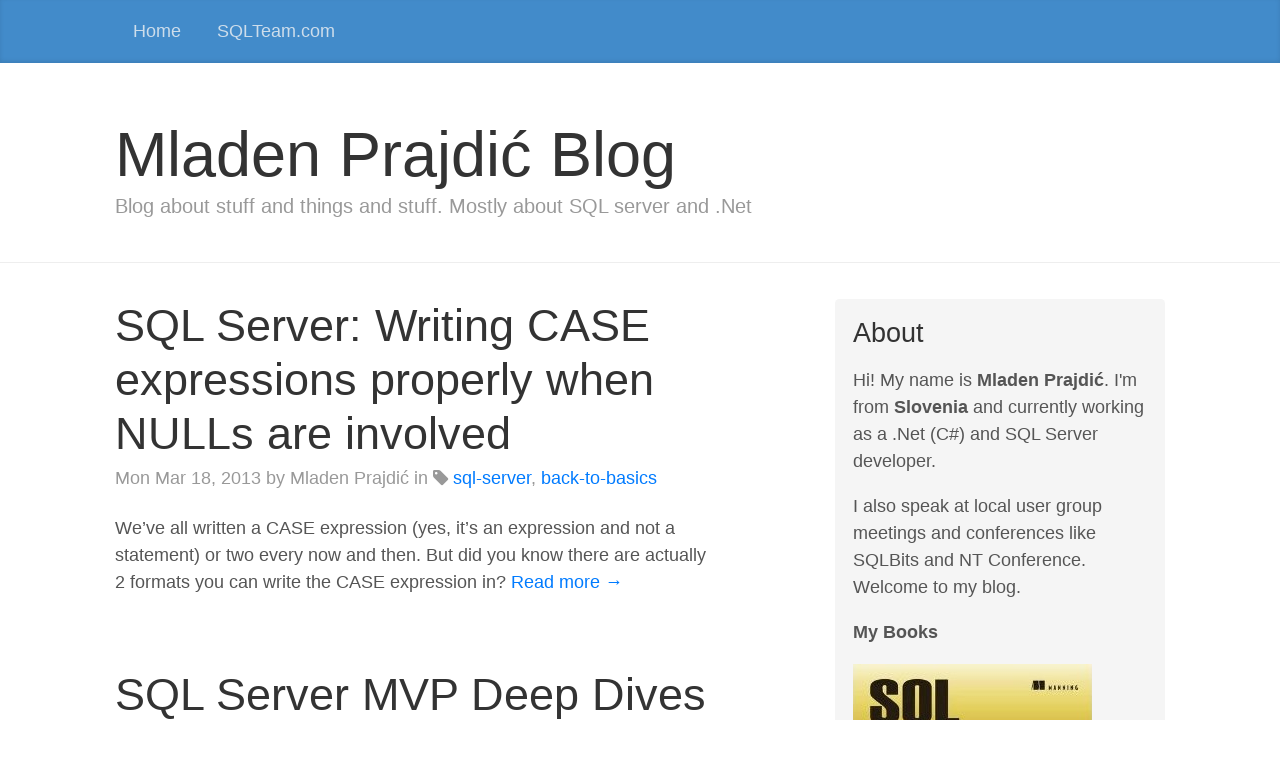

--- FILE ---
content_type: text/html; charset=UTF-8
request_url: https://weblogs.sqlteam.com/mladenp/tags/back-to-basics/
body_size: 4118
content:
<!DOCTYPE html>
<html lang="en">

  <head>
    <meta charset="utf-8">
<meta name="viewport" content="width=device-width, initial-scale=1, shrink-to-fit=no">

<meta property="og:title" content="back-to-basics" />
<meta property="og:description" content="Blog about stuff and things and stuff.  Mostly about SQL server and .Net" />
<meta property="og:type" content="website" />
<meta property="og:url" content="https://weblogs.sqlteam.com/mladenp/tags/back-to-basics/" />
<meta property="og:updated_time" content="2013-03-18T21:59:45-05:00" />

<meta name="twitter:card" content="summary"/>
<meta name="twitter:title" content="back-to-basics"/>
<meta name="twitter:description" content="Blog about stuff and things and stuff.  Mostly about SQL server and .Net"/>
<meta name="generator" content="Hugo 0.72.0" />


    
      
    

    <link rel="canonical" href="https://weblogs.sqlteam.com/mladenp/tags/back-to-basics/">

    <title>Mladen Prajdić Blog</title>

    <!-- combined, minified CSS -->
    <link href="https://weblogs.sqlteam.com/mladenp/css/style.css" rel="stylesheet">

    
    <!-- RSS 2.0 feed -->
    <link href="https://weblogs.sqlteam.com/mladenp/tags/back-to-basics/index.xml" rel="alternate" type="application/rss+xml" title="Mladen Prajdić Blog" />
    

    

    

    

  </head>

  <body>

    
    <div class="blog-masthead">
      <div class="container">
        <nav class="nav blog-nav">
          <a class="nav-link " href="https://weblogs.sqlteam.com/mladenp/">Home</a>
          
          <a class="nav-link" href="https://www.sqlteam.com" title="">SQLTeam.com</a>
          
        </nav>
      </div>
    </div>
    

    
    
    <header class="blog-header">
      <div class="container">
        <h1 class="blog-title"><a href="https://weblogs.sqlteam.com/mladenp/" rel="home">Mladen Prajdić Blog</a></h1>
        <p class="lead blog-description">Blog about stuff and things and stuff.  Mostly about SQL server and .Net</p>
      </div>
    </header>
    
    

    
    <div class="container">
      <div class="row">
        <div class="col-sm-7 blog-main">

          






<article class="blog-post">
  <header>
    <h2 class="blog-post-title"><a href="https://weblogs.sqlteam.com/mladenp/2013/03/18/sql-server-writing-case-expressions-properly-when-nulls-are-involved/">SQL Server: Writing CASE expressions properly when NULLs are involved</a></h2>
    <p class="blog-post-meta"><time datetime="2013-03-18T21:55:23-05:00">Mon Mar 18, 2013</time> by Mladen Prajdić in 

<i class="fa fa-tag" aria-hidden="true"></i>&nbsp;<a href="https://weblogs.sqlteam.com/mladenp/tags/sql-server" rel="tag">sql-server</a>, <a href="https://weblogs.sqlteam.com/mladenp/tags/back-to-basics" rel="tag">back-to-basics</a>

</p>
  </header>
  We’ve all written a CASE expression (yes, it’s an expression and not a statement) or two every now and then. But did you know there are actually 2 formats you can write the CASE expression in?
  <a href='https://weblogs.sqlteam.com/mladenp/2013/03/18/sql-server-writing-case-expressions-properly-when-nulls-are-involved/'>Read more →</a>
</article> 






<article class="blog-post">
  <header>
    <h2 class="blog-post-title"><a href="https://weblogs.sqlteam.com/mladenp/2011/10/07/sql-server-mvp-deep-dives-2-the-awesome-returns/">SQL Server MVP Deep Dives 2. The Awesome Returns.</a></h2>
    <p class="blog-post-meta"><time datetime="2011-10-07T19:26:08-05:00">Fri Oct 7, 2011</time> by Mladen Prajdić in 

<i class="fa fa-tag" aria-hidden="true"></i>&nbsp;<a href="https://weblogs.sqlteam.com/mladenp/tags/sql-server" rel="tag">sql-server</a>, <a href="https://weblogs.sqlteam.com/mladenp/tags/reviews" rel="tag">reviews</a>, <a href="https://weblogs.sqlteam.com/mladenp/tags/back-to-basics" rel="tag">back-to-basics</a>

</p>
  </header>
  Two years ago 59 SQL Server MVP&#39;s came together and helped make one of the best book on SQL Server out there. Each chapter was written by an MVP about a part of SQL Server they loved working with.
  <a href='https://weblogs.sqlteam.com/mladenp/2011/10/07/sql-server-mvp-deep-dives-2-the-awesome-returns/'>Read more →</a>
</article> 






<article class="blog-post">
  <header>
    <h2 class="blog-post-title"><a href="https://weblogs.sqlteam.com/mladenp/2011/02/16/sql-server-sql-injection-from-start-to-end/">SQL Server SQL Injection from start to end</a></h2>
    <p class="blog-post-meta"><time datetime="2011-02-16T14:17:50-06:00">Wed Feb 16, 2011</time> by Mladen Prajdić in 

<i class="fa fa-tag" aria-hidden="true"></i>&nbsp;<a href="https://weblogs.sqlteam.com/mladenp/tags/net" rel="tag">net</a>, <a href="https://weblogs.sqlteam.com/mladenp/tags/sql-server" rel="tag">sql-server</a>, <a href="https://weblogs.sqlteam.com/mladenp/tags/back-to-basics" rel="tag">back-to-basics</a>

</p>
  </header>
  SQL injection is a method by which a hacker gains access to the database server by injecting specially formatted data through the user interface input fields. In the last few years we have witnessed a huge increase in the number of reported SQL injection attacks, many of which caused a great deal of damage.
  <a href='https://weblogs.sqlteam.com/mladenp/2011/02/16/sql-server-sql-injection-from-start-to-end/'>Read more →</a>
</article> 






<article class="blog-post">
  <header>
    <h2 class="blog-post-title"><a href="https://weblogs.sqlteam.com/mladenp/2010/09/14/plagiarism-and-second-chances/">Plagiarism and second chances</a></h2>
    <p class="blog-post-meta"><time datetime="2010-09-14T15:02:44-05:00">Tue Sep 14, 2010</time> by Mladen Prajdić in 

<i class="fa fa-tag" aria-hidden="true"></i>&nbsp;<a href="https://weblogs.sqlteam.com/mladenp/tags/sql-server" rel="tag">sql-server</a>, <a href="https://weblogs.sqlteam.com/mladenp/tags/back-to-basics" rel="tag">back-to-basics</a>

</p>
  </header>
  I was wondering what i should write about for my 200th blog post. And I’m in luck because Karma’s got my back and that’s why yesterday we had an interesting case of plagiarizing.
  <a href='https://weblogs.sqlteam.com/mladenp/2010/09/14/plagiarism-and-second-chances/'>Read more →</a>
</article> 






<article class="blog-post">
  <header>
    <h2 class="blog-post-title"><a href="https://weblogs.sqlteam.com/mladenp/2010/06/04/sql-university-database-testing-and-refactoring-tools-and-examples/">SQL University: Database testing and refactoring tools and examples</a></h2>
    <p class="blog-post-meta"><time datetime="2010-06-04T14:53:24-05:00">Fri Jun 4, 2010</time> by Mladen Prajdić in 

<i class="fa fa-tag" aria-hidden="true"></i>&nbsp;<a href="https://weblogs.sqlteam.com/mladenp/tags/sql-server" rel="tag">sql-server</a>, <a href="https://weblogs.sqlteam.com/mladenp/tags/back-to-basics" rel="tag">back-to-basics</a>

</p>
  </header>
  This is a post for a great idea called SQL University started by Jorge Segarra also famously known as SqlChicken on Twitter. It’s a collection of blog posts on different database related topics contributed by several smart people all over the world.
  <a href='https://weblogs.sqlteam.com/mladenp/2010/06/04/sql-university-database-testing-and-refactoring-tools-and-examples/'>Read more →</a>
</article> 






<article class="blog-post">
  <header>
    <h2 class="blog-post-title"><a href="https://weblogs.sqlteam.com/mladenp/2010/06/02/sql-university-what-and-why-of-database-refactoring/">SQL University: What and why of database refactoring</a></h2>
    <p class="blog-post-meta"><time datetime="2010-06-02T21:41:49-05:00">Wed Jun 2, 2010</time> by Mladen Prajdić in 

<i class="fa fa-tag" aria-hidden="true"></i>&nbsp;<a href="https://weblogs.sqlteam.com/mladenp/tags/sql-server" rel="tag">sql-server</a>, <a href="https://weblogs.sqlteam.com/mladenp/tags/back-to-basics" rel="tag">back-to-basics</a>

</p>
  </header>
  This is a post for a great idea called SQL University started by Jorge Segarra also famously known as SqlChicken on Twitter. It’s a collection of blog posts on different database related topics contributed by several smart people all over the world.
  <a href='https://weblogs.sqlteam.com/mladenp/2010/06/02/sql-university-what-and-why-of-database-refactoring/'>Read more →</a>
</article> 






<article class="blog-post">
  <header>
    <h2 class="blog-post-title"><a href="https://weblogs.sqlteam.com/mladenp/2010/05/31/sql-university-what-and-why-of-database-testing/">SQL University: What and why of database testing</a></h2>
    <p class="blog-post-meta"><time datetime="2010-05-31T19:12:40-05:00">Mon May 31, 2010</time> by Mladen Prajdić in 

<i class="fa fa-tag" aria-hidden="true"></i>&nbsp;<a href="https://weblogs.sqlteam.com/mladenp/tags/sql-server" rel="tag">sql-server</a>, <a href="https://weblogs.sqlteam.com/mladenp/tags/back-to-basics" rel="tag">back-to-basics</a>

</p>
  </header>
  This is a post for a great idea called SQL University started by Jorge Segarra also famously known as SqlChicken on Twitter. It’s a collection of blog posts on different database related topics contributed by several smart people all over the world.
  <a href='https://weblogs.sqlteam.com/mladenp/2010/05/31/sql-university-what-and-why-of-database-testing/'>Read more →</a>
</article> 






<article class="blog-post">
  <header>
    <h2 class="blog-post-title"><a href="https://weblogs.sqlteam.com/mladenp/2009/12/08/sql-server-date-and-time-fun-from-all-around/">SQL Server Date and Time fun from all around</a></h2>
    <p class="blog-post-meta"><time datetime="2009-12-08T18:41:14-06:00">Tue Dec 8, 2009</time> by Mladen Prajdić in 

<i class="fa fa-tag" aria-hidden="true"></i>&nbsp;<a href="https://weblogs.sqlteam.com/mladenp/tags/sql-server" rel="tag">sql-server</a>, <a href="https://weblogs.sqlteam.com/mladenp/tags/back-to-basics" rel="tag">back-to-basics</a>

</p>
  </header>
  A few days ago Adam Machanic proposed a great idea about a T-SQL Tuesday. Every Tuesday there would be a topic bloggers all around would post about. Chosen as the first topic was the date and time stuff in SQL Server.
  <a href='https://weblogs.sqlteam.com/mladenp/2009/12/08/sql-server-date-and-time-fun-from-all-around/'>Read more →</a>
</article> 






<article class="blog-post">
  <header>
    <h2 class="blog-post-title"><a href="https://weblogs.sqlteam.com/mladenp/2009/10/06/why-i-prefer-surrogate-keys-instead-of-natural-keys-in/">Why I prefer surrogate keys instead of natural keys in database design</a></h2>
    <p class="blog-post-meta"><time datetime="2009-10-06T13:17:11-05:00">Tue Oct 6, 2009</time> by Mladen Prajdić in 

<i class="fa fa-tag" aria-hidden="true"></i>&nbsp;<a href="https://weblogs.sqlteam.com/mladenp/tags/sql-server" rel="tag">sql-server</a>, <a href="https://weblogs.sqlteam.com/mladenp/tags/back-to-basics" rel="tag">back-to-basics</a>

</p>
  </header>
  Simply put:
I prefer using surrogate keys because natural keys are by default a subject to change which is a bad behavior for a row identifier.
But let’s dig a bit deeper into each key type to see why this is.
  <a href='https://weblogs.sqlteam.com/mladenp/2009/10/06/why-i-prefer-surrogate-keys-instead-of-natural-keys-in/'>Read more →</a>
</article> 






<article class="blog-post">
  <header>
    <h2 class="blog-post-title"><a href="https://weblogs.sqlteam.com/mladenp/2009/08/24/why-would-visual-studio-build-always-rebuild-a-solution/">Why would Visual Studio build always rebuild a solution?</a></h2>
    <p class="blog-post-meta"><time datetime="2009-08-24T13:31:43-05:00">Mon Aug 24, 2009</time> by Mladen Prajdić in 

<i class="fa fa-tag" aria-hidden="true"></i>&nbsp;<a href="https://weblogs.sqlteam.com/mladenp/tags/net" rel="tag">net</a>, <a href="https://weblogs.sqlteam.com/mladenp/tags/back-to-basics" rel="tag">back-to-basics</a>

</p>
  </header>
  Today I had an interesting problem. If I rebuilt my solution every thing would succeed but after that if i pressed F5 (build) the whole solution would get built again but it would error out.
  <a href='https://weblogs.sqlteam.com/mladenp/2009/08/24/why-would-visual-studio-build-always-rebuild-a-solution/'>Read more →</a>
</article> 






<article class="blog-post">
  <header>
    <h2 class="blog-post-title"><a href="https://weblogs.sqlteam.com/mladenp/2009/06/05/adding-one-file-to-multiple-projects-in-a-.net-solution/">Adding one file to multiple projects in a .Net solution</a></h2>
    <p class="blog-post-meta"><time datetime="2009-06-05T16:03:44-05:00">Fri Jun 5, 2009</time> by Mladen Prajdić in 

<i class="fa fa-tag" aria-hidden="true"></i>&nbsp;<a href="https://weblogs.sqlteam.com/mladenp/tags/net" rel="tag">net</a>, <a href="https://weblogs.sqlteam.com/mladenp/tags/back-to-basics" rel="tag">back-to-basics</a>

</p>
  </header>
  There are times when you want to have one .cs file in multiple projects. However if you do Add existing item you’ll notice that the file is copied to each project’s folder.
  <a href='https://weblogs.sqlteam.com/mladenp/2009/06/05/adding-one-file-to-multiple-projects-in-a-.net-solution/'>Read more →</a>
</article> 






<article class="blog-post">
  <header>
    <h2 class="blog-post-title"><a href="https://weblogs.sqlteam.com/mladenp/2008/09/17/normalization-for-databases-is-like-dependency-injection-for-code/">Normalization for databases is like Dependency Injection for code</a></h2>
    <p class="blog-post-meta"><time datetime="2008-09-17T10:38:52-05:00">Wed Sep 17, 2008</time> by Mladen Prajdić in 

<i class="fa fa-tag" aria-hidden="true"></i>&nbsp;<a href="https://weblogs.sqlteam.com/mladenp/tags/net" rel="tag">net</a>, <a href="https://weblogs.sqlteam.com/mladenp/tags/sql-server" rel="tag">sql-server</a>, <a href="https://weblogs.sqlteam.com/mladenp/tags/back-to-basics" rel="tag">back-to-basics</a>

</p>
  </header>
  Let us start with a simple question:
What is the goal of software development, be it database or .Net (or any other language)?
The first answer would be: Customer satisfaction!
  <a href='https://weblogs.sqlteam.com/mladenp/2008/09/17/normalization-for-databases-is-like-dependency-injection-for-code/'>Read more →</a>
</article> 






<article class="blog-post">
  <header>
    <h2 class="blog-post-title"><a href="https://weblogs.sqlteam.com/mladenp/2008/02/04/back-to-basics-count-count-count-sum-or-how-to/">Back to Basics: Count, Count, Count, Sum or how to Count</a></h2>
    <p class="blog-post-meta"><time datetime="2008-02-04T17:24:04-06:00">Mon Feb 4, 2008</time> by Mladen Prajdić in 

<i class="fa fa-tag" aria-hidden="true"></i>&nbsp;<a href="https://weblogs.sqlteam.com/mladenp/tags/sql-server" rel="tag">sql-server</a>, <a href="https://weblogs.sqlteam.com/mladenp/tags/back-to-basics" rel="tag">back-to-basics</a>

</p>
  </header>
  Probably everyone is familiar with the Count(*) function in SQL Server.
But there seems to be a great deal of confusion amongst youngsters (SQL wise) about how all its possible options work.
  <a href='https://weblogs.sqlteam.com/mladenp/2008/02/04/back-to-basics-count-count-count-sum-or-how-to/'>Read more →</a>
</article> 






<article class="blog-post">
  <header>
    <h2 class="blog-post-title"><a href="https://weblogs.sqlteam.com/mladenp/2007/12/18/how-to-solve-problems-and-why-is-that-perceived-as/">How to solve problems and why is that perceived as hard?</a></h2>
    <p class="blog-post-meta"><time datetime="2007-12-18T09:48:06-06:00">Tue Dec 18, 2007</time> by Mladen Prajdić in 

<i class="fa fa-tag" aria-hidden="true"></i>&nbsp;<a href="https://weblogs.sqlteam.com/mladenp/tags/sql-server" rel="tag">sql-server</a>, <a href="https://weblogs.sqlteam.com/mladenp/tags/net" rel="tag">net</a>, <a href="https://weblogs.sqlteam.com/mladenp/tags/back-to-basics" rel="tag">back-to-basics</a>

</p>
  </header>
  it&#39;s my opinion that today we unfortunately live in a world that requires some kind of harder problem solving skills from maybe 20% of the population. And I&#39;m being very very generous.
  <a href='https://weblogs.sqlteam.com/mladenp/2007/12/18/how-to-solve-problems-and-why-is-that-perceived-as/'>Read more →</a>
</article> 






<article class="blog-post">
  <header>
    <h2 class="blog-post-title"><a href="https://weblogs.sqlteam.com/mladenp/2007/12/12/introduction-to-locking-in-sql-server-2005/">Introduction to locking in SQL Server 2005</a></h2>
    <p class="blog-post-meta"><time datetime="2007-12-12T20:36:13-06:00">Wed Dec 12, 2007</time> by Mladen Prajdić in 

<i class="fa fa-tag" aria-hidden="true"></i>&nbsp;<a href="https://weblogs.sqlteam.com/mladenp/tags/sql-server" rel="tag">sql-server</a>, <a href="https://weblogs.sqlteam.com/mladenp/tags/back-to-basics" rel="tag">back-to-basics</a>

</p>
  </header>
  I&#39;ve written an article here on SQL Team about locking in SQL Server. It&#39;s an introductory article that shows lock modes, lock granularity and lock compatibility matrix
and it will be followed by a few more advanced ones on the topic of locking.
  <a href='https://weblogs.sqlteam.com/mladenp/2007/12/12/introduction-to-locking-in-sql-server-2005/'>Read more →</a>
</article> 






<article class="blog-post">
  <header>
    <h2 class="blog-post-title"><a href="https://weblogs.sqlteam.com/mladenp/2007/09/18/back-to-basics-what-is-a-clustered-and-a-non-clustered/">Back To Basics: What is a Clustered and a Non-Clustered index (plus an appealing visual prop)</a></h2>
    <p class="blog-post-meta"><time datetime="2007-09-18T20:15:42-05:00">Tue Sep 18, 2007</time> by Mladen Prajdić in 

<i class="fa fa-tag" aria-hidden="true"></i>&nbsp;<a href="https://weblogs.sqlteam.com/mladenp/tags/sql-server" rel="tag">sql-server</a>, <a href="https://weblogs.sqlteam.com/mladenp/tags/back-to-basics" rel="tag">back-to-basics</a>

</p>
  </header>
  Indexes are a constant problem in understanding for beginners (and the &#34;not so beginners&#34;) in the database world. And don&#39;t you just love the hardcore mathematical explanation of B-Trees and their traversal.
  <a href='https://weblogs.sqlteam.com/mladenp/2007/09/18/back-to-basics-what-is-a-clustered-and-a-non-clustered/'>Read more →</a>
</article> 








        </div> <!-- /.blog-main -->

        <aside class="col-sm-4 ml-auto blog-sidebar">
  
  <section class="sidebar-module sidebar-module-inset">
    <h4>About</h4>
    <p><p>Hi! My name is <strong>Mladen Prajdić</strong>. I'm from <strong>Slovenia</strong>
and currently working as a .Net (C#) and SQL Server developer.</p>
<p>I also speak at local user group meetings and conferences like SQLBits and NT Conference.
Welcome to my blog.</p>
<p><strong>My Books</strong></p>
<p><a href="https://weblogs.sqlteam.com/mladenp/archive/2011/10/07/sql-server-mvp-deep-dives-2-the-awesome-returns.aspx"><img src="https://www.sqlteam.com/cdn/blogs/mvp_deep_dives_2.jpg" alt="MVP Deep Dives Vol 2"></a></p>
<p><a href="http://weblogs.sqlteam.com/mladenp/archive/2010/11/23/the-red-gate-guide-to-sql-server-team-based-development.aspx"><img src="https://www.sqlteam.com/cdn/blogs/rg_book_cover_2.jpg" alt="SQL Server Team Based Development"></a></p>
</p>
  </section>
  

  
        <section class="sidebar-module">
    <h4>Recent Posts</h4>
    <ol class="list-unstyled">


<li><a href="https://weblogs.sqlteam.com/mladenp/posts/">Posts</a></li>

<li><a href="https://weblogs.sqlteam.com/mladenp/2018/03/28/ssms-tools-pack-4-7-is-out-with-new-features/">SSMS Tools Pack 4.7 is out with new features (Expand SELECT *, Find Item in Object Explorer), and a few bug fixes</a></li>

<li><a href="https://weblogs.sqlteam.com/mladenp/2017/10/11/ssms-tools-pack-4-5-is-out-with-full-support/">SSMS Tools Pack 4.5 is out with full support for SSMS 17 and various feature improvements.</a></li>

<li><a href="https://weblogs.sqlteam.com/mladenp/2016/11/28/ssms-tools-pack-4-2-is-out-with-beta-support/">SSMS Tools Pack 4.2 is out with beta support for SSMS 17 RC1, new features and minor bug fixes.</a></li>

<li><a href="https://weblogs.sqlteam.com/mladenp/2016/06/15/ssms-tools-pack-4-0-is-out-full-support-for/">SSMS Tools Pack 4.0 is out. Full support for SSMS 2016 RTM.</a></li>

    </ol>
  </section>

  

  
</aside>


      </div> <!-- /.row -->
    </div> <!-- /.container -->
    

    
    <footer class="blog-footer">
      <p>
      
      Copyright © 2018 - Mladen Prajdić
      
      </p>
      <p>
      <a href="#">Back to top</a>
      </p>
    </footer>
    

  </body>

</html>
